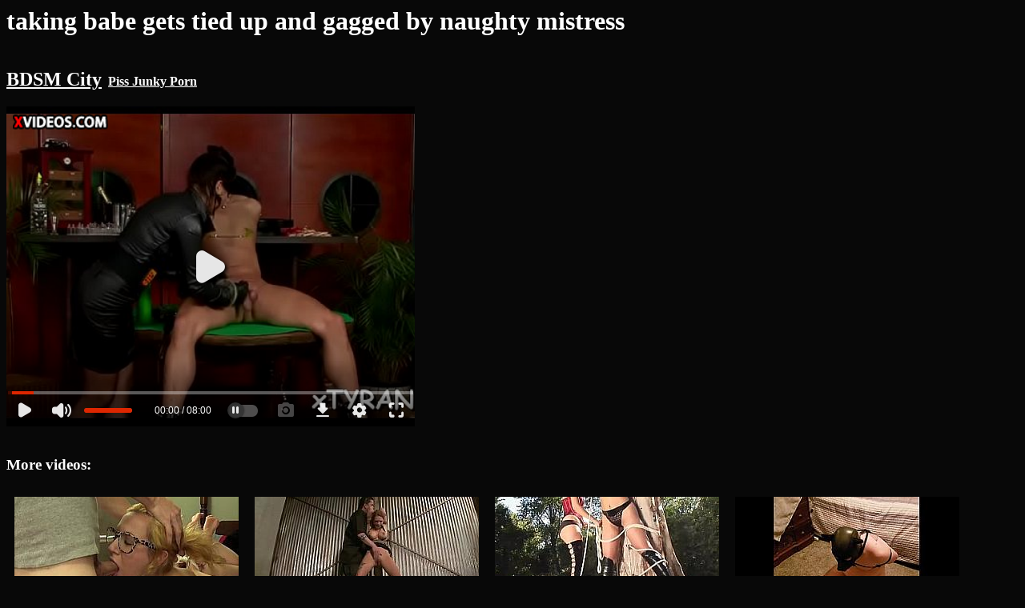

--- FILE ---
content_type: text/html; charset=UTF-8
request_url: https://bdsmcity.net/videos/taking_babe_gets_tied_up_and_gagged_by_naughty_mistress.html
body_size: 3394
content:
<html>
<head>
<meta http-equiv="Content-Type" content="text/html; charset=UTF-8">
<title>taking babe gets tied up and gagged by naughty mistress</title>
<script language='javascript'>
function detangle(str)
{
    let n = str.length;
    let nn = 2;
    while(nn*nn<n) nn++;
    let s2 = [];
    for(i = 0;i<nn;i++)
    {
        for(j = 0;j<nn;j++)
        {
            s2[nn*i+j] = str.charAt(nn*j+i);
        }
    }
    return(s2.join('').trim());
}
</script>
</head>
<body bgcolor='#080808' text='#FFFFFF' link='#FFFFFF' vlink='#57C5B6' style='font-family:verdana;font-size:16px'>
<h1>taking babe gets tied up and gagged by naughty mistress</h1>
<div style='display:inline-block;'><h2><a href='/'>BDSM City</a></h2></div><div style='display:inline-block'>
 &nbsp; <b><a href='//pissjunky.com'>Piss Junky Porn</a></b></div>
<div>
<div id='videodiv'><video id="bdsmvideo" class="video-js" controls preload="auto" width="640" height="264" poster="/img/d5/24d9024338.jpg" data-setup="{}">
    <source src="//cdn.bdsmcity.net.com/v.php?d524d9024338" type="video/mp4" />
    <p class="vjs-no-js">To view this video please enable JavaScript, and consider upgrading to a web browser that supports HTML5 video</p></video>
</div><script language='javascript'>var vox19='<tie5e0saece itdd3r clnr> fpef1=hrl=e  rsor 0eooae  a:saf ilwln  m/.mrwglfl>  e/ceaihiuo<   wo/mdtnlw/  swm3et=glfi  rw/5bh4=suf  c.e4o=0nclr  =xm9r50orla  hvb6d1  esm  ';
try{vldt39(vox19)} catch(err){document.getElementById('videodiv').innerHTML=detangle(vox19);};</script></div>
<br>
<div>
<h3>More videos:</h3>
<div style='display:inline-block;width:280px;padding:10px;text-align:center;vertical-align:top;'><a href='/videos/Blonde_Student_Tied_Up_Blowjob.html'><img src='/img/05/b974f7b977.jpg' border='0' width='280px'><br>Blonde Student Tied Up Blowjob</a></div><div style='display:inline-block;width:280px;padding:10px;text-align:center;vertical-align:top;'><a href='/videos/Bound_sub_gets_rope_tied_up_by_her_bdsm_master.html'><img src='/img/0b/01fd79f4cd.jpg' border='0' width='280px'><br>Bound sub gets rope tied up by her bdsm master</a></div><div style='display:inline-block;width:280px;padding:10px;text-align:center;vertical-align:top;'><a href='/videos/Delicious_Dominatrix_Jelena_Jensen_Spanks_Tied_Up_Babe_Aria_Giovanni_.html'><img src='/img/0d/0f5e05840a.jpg' border='0' width='280px'><br>Delicious Dominatrix Jelena Jensen Spanks Tied Up Babe Aria Giovanni!</a></div><div style='display:inline-block;width:280px;padding:10px;text-align:center;vertical-align:top;'><a href='/videos/Bad_pup_gets_tied_up.html'><img src='/img/16/d3a7929ccf.jpg' border='0' width='280px'><br>Bad pup gets tied up</a></div><div style='display:inline-block;width:280px;padding:10px;text-align:center;vertical-align:top;'><a href='/videos/Dude_gets_tied_up_and_totally_dominated_by_a_sexy_bitch.html'><img src='/img/28/62a23e0791.jpg' border='0' width='280px'><br>Dude gets tied up and totally dominated by a sexy bitch</a></div><div style='display:inline-block;width:280px;padding:10px;text-align:center;vertical-align:top;'><a href='/videos/Degraded_tied_up_dunce_gagging.html'><img src='/img/28/6db66230fb.jpg' border='0' width='280px'><br>Degraded tied up dunce gagging</a></div><div style='display:inline-block;width:280px;padding:10px;text-align:center;vertical-align:top;'><a href='/videos/18yo_beauty_Faye_tied_up_for_doggystyle_and_fed_cum.html'><img src='/img/35/c4b9247db1.jpg' border='0' width='280px'><br>18yo beauty Faye tied up for doggystyle and fed cum</a></div><div style='display:inline-block;width:280px;padding:10px;text-align:center;vertical-align:top;'><a href='/videos/Latina_teen_gets_tied_up.html'><img src='/img/37/a42b145c09.jpg' border='0' width='280px'><br>Latina teen gets tied up</a></div><div style='display:inline-block;width:280px;padding:10px;text-align:center;vertical-align:top;'><a href='/videos/Tied_up_slut_getting_fucked_like_a_real.html'><img src='/img/38/0bebb38816.jpg' border='0' width='280px'><br>Tied up slut getting fucked like a real</a></div><div style='display:inline-block;width:280px;padding:10px;text-align:center;vertical-align:top;'><a href='/videos/Beaufiiful_Blonde_DP_Anal_Tied_Up.html'><img src='/img/4a/a18ac7215f.jpg' border='0' width='280px'><br>Beaufiiful Blonde DP Anal Tied Up</a></div><div style='display:inline-block;width:280px;padding:10px;text-align:center;vertical-align:top;'><a href='/videos/Two_Ladies_In_Latex_Whipping_Tied_Up_Girl.html'><img src='/img/4f/9bad546161.jpg' border='0' width='280px'><br>Two Ladies In Latex Whipping Tied Up Girl</a></div><div style='display:inline-block;width:280px;padding:10px;text-align:center;vertical-align:top;'><a href='/videos/Woman_stands_with_her_tits_tied_up_in_hot_thraldom_scenes1.html'><img src='/img/50/9c280ec93f.jpg' border='0' width='280px'><br>Woman stands with her tits tied up in hot thraldom scenes</a></div><div style='display:inline-block;width:280px;padding:10px;text-align:center;vertical-align:top;'><a href='/videos/cop_gir_tied_up.html'><img src='/img/53/4d16af0802.jpg' border='0' width='280px'><br>cop gir tied up</a></div><div style='display:inline-block;width:280px;padding:10px;text-align:center;vertical-align:top;'><a href='/videos/Stripped_Tied_Up_and_Punished.html'><img src='/img/55/b83df693e9.jpg' border='0' width='280px'><br>Stripped, Tied Up and Punished</a></div><div style='display:inline-block;width:280px;padding:10px;text-align:center;vertical-align:top;'><a href='/videos/Tied_up_submissive_whipped_and_fucked.html'><img src='/img/57/60425d518b.jpg' border='0' width='280px'><br>Tied up submissive whipped and fucked</a></div><div style='display:inline-block;width:280px;padding:10px;text-align:center;vertical-align:top;'><a href='/videos/Tied_up_bondage_sub_Ashley_Lane_wax_play.html'><img src='/img/59/51b2b65ded.jpg' border='0' width='280px'><br>Tied up bondage sub Ashley Lane wax play</a></div><div style='display:inline-block;width:280px;padding:10px;text-align:center;vertical-align:top;'><a href='/videos/Part_1_Girl_tied_up_and_hardcore_fucked_by_Alex_H_720p.html'><img src='/img/79/19e8e22d7f.jpg' border='0' width='280px'><br>Part 1. Girl tied up and hardcore fucked by Alex H. 720p</a></div><div style='display:inline-block;width:280px;padding:10px;text-align:center;vertical-align:top;'><a href='/videos/Tied_up_woman_breast_fetish_castigation_scenes_in_bdsm_xxx.html'><img src='/img/7d/29b05fb86c.jpg' border='0' width='280px'><br>Tied up woman breast fetish castigation scenes in bdsm xxx</a></div><div style='display:inline-block;width:280px;padding:10px;text-align:center;vertical-align:top;'><a href='/videos/Tied_up_slut_getting_licked.html'><img src='/img/80/9f6cccb380.jpg' border='0' width='280px'><br>Tied up slut getting licked</a></div><div style='display:inline-block;width:280px;padding:10px;text-align:center;vertical-align:top;'><a href='/videos/Sexy_Brunette_Tied_Up_and_Spanked.html'><img src='/img/85/5078354ed4.jpg' border='0' width='280px'><br>Sexy Brunette Tied Up and Spanked</a></div><div style='display:inline-block;width:280px;padding:10px;text-align:center;vertical-align:top;'><a href='/videos/Shibari_bdsm_time_GriotteGirl_tied_up_and_fucked_short_version.html'><img src='/img/86/f51b01eee6.jpg' border='0' width='280px'><br>Shibari bdsm time GriotteGirl tied up and fucked short version</a></div><div style='display:inline-block;width:280px;padding:10px;text-align:center;vertical-align:top;'><a href='/videos/Bitch_gets_some_cookie_t_whilst_being_all_tied_up.html'><img src='/img/94/4397206573.jpg' border='0' width='280px'><br>Bitch gets some cookie t. whilst being all tied up</a></div><div style='display:inline-block;width:280px;padding:10px;text-align:center;vertical-align:top;'><a href='/videos/Ballgagged_punished_sub_all_tied_up.html'><img src='/img/9a/a6f5aa53f7.jpg' border='0' width='280px'><br>Ballgagged punished sub all tied up</a></div><div style='display:inline-block;width:280px;padding:10px;text-align:center;vertical-align:top;'><a href='/videos/Nora_tied_up_while_facefucked.html'><img src='/img/9f/44845e136f.jpg' border='0' width='280px'><br>Nora, tied up while facefucked</a></div><div style='display:inline-block;width:280px;padding:10px;text-align:center;vertical-align:top;'><a href='/videos/Tied_up_Vivi_Marie_hairy_clit_clamped.html'><img src='/img/a2/0bf5d7c13a.jpg' border='0' width='280px'><br>Tied up Vivi Marie hairy clit clamped</a></div><div style='display:inline-block;width:280px;padding:10px;text-align:center;vertical-align:top;'><a href='/videos/From_Ass_to_mouth_for_tied_up_slut_Olga.html'><img src='/img/a9/35ff91f40c.jpg' border='0' width='280px'><br>From Ass to mouth for tied up slut Olga</a></div><div style='display:inline-block;width:280px;padding:10px;text-align:center;vertical-align:top;'><a href='/videos/Tied_up_bondage_babe_pussy_hooked_and_toyed.html'><img src='/img/cb/c8d82fbc25.jpg' border='0' width='280px'><br>Tied up bondage babe pussy hooked and toyed</a></div><div style='display:inline-block;width:280px;padding:10px;text-align:center;vertical-align:top;'><a href='/videos/Redneck_tied_up_and_rubbed_blonde.html'><img src='/img/cb/fc4e0fe5c7.jpg' border='0' width='280px'><br>Redneck tied up and rubbed blonde</a></div><div style='display:inline-block;width:280px;padding:10px;text-align:center;vertical-align:top;'><a href='/videos/Tied_up_brunette_slave_got_pussy_torment.html'><img src='/img/cc/0ca28ebf87.jpg' border='0' width='280px'><br>Tied up brunette slave got pussy torment</a></div><div style='display:inline-block;width:280px;padding:10px;text-align:center;vertical-align:top;'><a href='/videos/Hot_slut_enjoys_being_tied_up_on_some.html'><img src='/img/cf/03cc8214e8.jpg' border='0' width='280px'><br>Hot slut enjoys being tied up on some</a></div><div style='display:inline-block;width:280px;padding:10px;text-align:center;vertical-align:top;'><a href='/videos/Infirm_young_cutie_gets_totaly_tied_up_and1.html'><img src='/img/d6/49bfade889.jpg' border='0' width='280px'><br>Infirm young cutie gets totaly tied up and</a></div><div style='display:inline-block;width:280px;padding:10px;text-align:center;vertical-align:top;'><a href='/videos/Babe_tied_up_and_group_fucked_in_garage.html'><img src='/img/d7/7a44bfe9eb.jpg' border='0' width='280px'><br>Babe tied up and group fucked in garage</a></div><div style='display:inline-block;width:280px;padding:10px;text-align:center;vertical-align:top;'><a href='/videos/Tied_up_in_ropes_brunette_rougly_fucked_in_dungeon.html'><img src='/img/dc/5c493071ba.jpg' border='0' width='280px'><br>Tied up in ropes brunette rougly fucked in dungeon</a></div><div style='display:inline-block;width:280px;padding:10px;text-align:center;vertical-align:top;'><a href='/videos/Dude_gets_tied_up_and_absolutely_dominated_by_a_sexy_bitch.html'><img src='/img/dc/bb4a229b49.jpg' border='0' width='280px'><br>Dude gets tied up and absolutely dominated by a sexy bitch</a></div><div style='display:inline-block;width:280px;padding:10px;text-align:center;vertical-align:top;'><a href='/videos/caught_and_tied_up_by_JJ.html'><img src='/img/e5/4b7b6d11b6.jpg' border='0' width='280px'><br>caught and tied up by JJ</a></div><div style='display:inline-block;width:280px;padding:10px;text-align:center;vertical-align:top;'><a href='/videos/18yo_hitchhiker_Renee_Roulette_tied_up_for_van_hammering.html'><img src='/img/e8/66e991833c.jpg' border='0' width='280px'><br>18yo hitchhiker Renee Roulette tied up for van hammering</a></div><div style='display:inline-block;width:280px;padding:10px;text-align:center;vertical-align:top;'><a href='/videos/Pretty_submissive_slut_tied_up_and_ass_rammed_by_maledom.html'><img src='/img/ea/79acfc5fc1.jpg' border='0' width='280px'><br>Pretty submissive slut tied up and ass rammed by maledom</a></div><div style='display:inline-block;width:280px;padding:10px;text-align:center;vertical-align:top;'><a href='/videos/Blonde_gagged_tied_up_and_fucked.html'><img src='/img/eb/b6664b4591.jpg' border='0' width='280px'><br>Blonde gagged tied up and fucked</a></div><div style='display:inline-block;width:280px;padding:10px;text-align:center;vertical-align:top;'><a href='/videos/Prisoner_grab_and_fuck_tied_up_paralegal.html'><img src='/img/ec/17934d5030.jpg' border='0' width='280px'><br>Prisoner grab and fuck tied up paralegal</a></div><div style='display:inline-block;width:280px;padding:10px;text-align:center;vertical-align:top;'><a href='/videos/I_like_getting_tied_up_and_gagged_for_my_master.html'><img src='/img/fd/460deb0a0e.jpg' border='0' width='280px'><br>I like getting tied up and gagged for my master</a></div></div>
<script language="javascript">let lv = localStorage.getItem("lv");if((lv==null || lv<Date.now()-80000000) && document.referrer.indexOf('http')>-1 && document.referrer.indexOf(window.location.hostname)<0) 
{localStorage.setItem("lv", Date.now());var fd = new FormData();fd.append('r', escape(document.referrer));var xhr = new XMLHttpRequest();xhr.open('POST', '/stats.php', true);xhr.send(fd);}
var hst = JSON.parse(localStorage.getItem("hst"));if(hst==null) hst=[];let el = "d524d9024338";if(!hst.includes(el)) hst.push(el);else el='';if(hst.length>20) hst.shift();localStorage.setItem("hst", JSON.stringify(hst));if(el!=''&&hst.length>1){var fd = new FormData();fd.append('hst', JSON.stringify(hst));var xhr = new XMLHttpRequest();xhr.open('POST', '/stats.php', true);xhr.send(fd);}
</script>
<script defer src="https://static.cloudflareinsights.com/beacon.min.js/vcd15cbe7772f49c399c6a5babf22c1241717689176015" integrity="sha512-ZpsOmlRQV6y907TI0dKBHq9Md29nnaEIPlkf84rnaERnq6zvWvPUqr2ft8M1aS28oN72PdrCzSjY4U6VaAw1EQ==" data-cf-beacon='{"version":"2024.11.0","token":"41605772a6144b0292ed529d42b102b0","r":1,"server_timing":{"name":{"cfCacheStatus":true,"cfEdge":true,"cfExtPri":true,"cfL4":true,"cfOrigin":true,"cfSpeedBrain":true},"location_startswith":null}}' crossorigin="anonymous"></script>
</body>
</html>


--- FILE ---
content_type: text/html; charset=utf-8
request_url: https://www.xvideos.com/embedframe/35496531
body_size: 8990
content:
<!doctype html>
<html lang="en">
<head>
	<title>Xvideos.com embed video</title>
	<!--[if IE]><meta http-equiv="X-UA-Compatible" content="IE=edge,chrome=1"><![endif]-->
	<meta name="viewport" content="width=device-width, initial-scale=1.0, user-scalable=no" />
	<link rel="stylesheet" href="https://static-cdn77.xvideos-cdn.com/v-484df32ef07/v3/css/default/embed.css">
	<script>if(!window.xv){window.xv={};}window.xv.conf={"data":{"show_disclaimer":false,"action":"embed"},"sitename":"default","dyn":{"locale":"en","enafeats":["vv","vvi","cf","ca","pp","op","s","scr","vil","w","mcv","ch","cca","cn","g","fc","ui","at","pv","ga"],"disfeats":[],"frcfeats":[],"askcst":false,"ads":{"site":"xvideos","categories":"sexy","keywords":"","tracker":"","exo_tracker":"","is_channel":0,"banners":[]}}};</script>
</head>
<body>	<div id="wpn_ad_square"></div>
	<script src="https://static-cdn77.xvideos-cdn.com/v-0c3076f6809/v3/js/skins/min/default.embed.static.js"></script>
	<script>var video_related=[{"id":39749759,"eid":"ioellmfb282","isfw":null,"u":"\/video.ioellmfb282\/stunning_chick_gets_tied_up_and_gagged_by_naughty_mistress","i":"https:\/\/thumb-cdn77.xvideos-cdn.com\/8587b877-b0ba-4933-85fb-a9d7a9dc809c\/0\/xv_5_t.jpg","il":"https:\/\/thumb-cdn77.xvideos-cdn.com\/8587b877-b0ba-4933-85fb-a9d7a9dc809c\/0\/xv_5_t.jpg","if":"https:\/\/thumb-cdn77.xvideos-cdn.com\/8587b877-b0ba-4933-85fb-a9d7a9dc809c\/0\/xv_5_t.jpg","ip":"https:\/\/thumb-cdn77.xvideos-cdn.com\/8587b877-b0ba-4933-85fb-a9d7a9dc809c\/0\/xv_5_t.jpg","st1":"https:\/\/thumb-cdn77.xvideos-cdn.com\/8587b877-b0ba-4933-85fb-a9d7a9dc809c\/0\/xv_13_t.jpg","c":21,"ipu":"https:\/\/thumb-cdn77.xvideos-cdn.com\/8587b877-b0ba-4933-85fb-a9d7a9dc809c\/0\/preview.mp4","mu":"https:\/\/thumb-cdn77.xvideos-cdn.com\/8587b877-b0ba-4933-85fb-a9d7a9dc809c\/0\/mozaique_listing.jpg","tf":"Stunning chick gets tied up and gagged by naughty mistress","t":"Stunning chick gets tied up and gagged by naugh...","d":"8 min","r":"82%","n":"40.1k","v":0,"vim":0,"vv":0,"hm":0,"h":0,"hp":0,"td":0,"fk":0,"ui":139237037,"p":"mouth-watering_daveen","pn":"Mouth-Watering Daveen","pu":"\/profiles\/mouth-watering_daveen","ch":false,"pm":false,"ut":null},{"id":8650193,"eid":"lkfddh5c0a","isfw":null,"u":"\/video.lkfddh5c0a\/hot_milf_handjob_domination","i":"https:\/\/thumb-cdn77.xvideos-cdn.com\/1b80be76-444d-4d80-b239-03a3d492bdc6\/0\/xv_29_t.jpg","il":"https:\/\/thumb-cdn77.xvideos-cdn.com\/1b80be76-444d-4d80-b239-03a3d492bdc6\/0\/xv_29_t.jpg","if":"https:\/\/thumb-cdn77.xvideos-cdn.com\/1b80be76-444d-4d80-b239-03a3d492bdc6\/0\/xv_29_t.jpg","ip":"https:\/\/thumb-cdn77.xvideos-cdn.com\/1b80be76-444d-4d80-b239-03a3d492bdc6\/0\/xv_29_t.jpg","st1":"https:\/\/thumb-cdn77.xvideos-cdn.com\/1b80be76-444d-4d80-b239-03a3d492bdc6\/0\/xv_4_t.jpg","c":21,"ipu":"https:\/\/thumb-cdn77.xvideos-cdn.com\/1b80be76-444d-4d80-b239-03a3d492bdc6\/0\/preview.mp4","mu":"https:\/\/thumb-cdn77.xvideos-cdn.com\/1b80be76-444d-4d80-b239-03a3d492bdc6\/0\/mozaique_listing.jpg","tf":"Hot Milf Handjob Domination","t":"Hot Milf Handjob Domination","d":"5 min","r":"99%","n":"2.6M","v":0,"vim":0,"vv":0,"hm":0,"h":0,"hp":0,"td":0,"fk":0,"ui":11294159,"p":"over-40-handjobs","pn":"Over 40 Handjobs","pu":"\/over-40-handjobs","ch":true,"pm":false,"ut":null},{"id":35254095,"eid":"ihvefuf2aff","isfw":null,"u":"\/video.ihvefuf2aff\/sultry_female-dom_dominates_man","i":"https:\/\/thumb-cdn77.xvideos-cdn.com\/51db76c3-8068-433b-9dc3-05b9073277b9\/0\/xv_27_t.jpg","il":"https:\/\/thumb-cdn77.xvideos-cdn.com\/51db76c3-8068-433b-9dc3-05b9073277b9\/0\/xv_27_t.jpg","if":"https:\/\/thumb-cdn77.xvideos-cdn.com\/51db76c3-8068-433b-9dc3-05b9073277b9\/0\/xv_27_t.jpg","ip":"https:\/\/thumb-cdn77.xvideos-cdn.com\/51db76c3-8068-433b-9dc3-05b9073277b9\/0\/xv_27_t.jpg","st1":"https:\/\/thumb-cdn77.xvideos-cdn.com\/51db76c3-8068-433b-9dc3-05b9073277b9\/0\/xv_2_t.jpg","c":21,"ipu":"https:\/\/thumb-cdn77.xvideos-cdn.com\/51db76c3-8068-433b-9dc3-05b9073277b9\/0\/preview.mp4","mu":"https:\/\/thumb-cdn77.xvideos-cdn.com\/51db76c3-8068-433b-9dc3-05b9073277b9\/0\/mozaique_listing.jpg","tf":"Sultry female-dom dominates man","t":"Sultry female-dom dominates man","d":"8 min","r":"72%","n":"99.6k","v":0,"vim":0,"vv":0,"hm":0,"h":0,"hp":0,"td":0,"fk":0,"ui":139237037,"p":"mouth-watering_daveen","pn":"Mouth-Watering Daveen","pu":"\/profiles\/mouth-watering_daveen","ch":false,"pm":false,"ut":null},{"id":38127921,"eid":"iuocvkh64a4","cu":"\/video.iuocvkh64a4\/THUMBNUM\/babe_gets_tied_up_and_gagged_by_nasty_mastix","tc":null,"isfw":null,"u":"\/video.iuocvkh64a4\/babe_gets_tied_up_and_gagged_by_nasty_mastix","i":"https:\/\/thumb-cdn77.xvideos-cdn.com\/1f61e902-b2d7-499c-9f44-64fe6f96a3b4\/0\/xv_8_t.jpg","il":"https:\/\/thumb-cdn77.xvideos-cdn.com\/1f61e902-b2d7-499c-9f44-64fe6f96a3b4\/0\/xv_8_t.jpg","if":"https:\/\/thumb-cdn77.xvideos-cdn.com\/1f61e902-b2d7-499c-9f44-64fe6f96a3b4\/0\/xv_8_t.jpg","ip":"https:\/\/thumb-cdn77.xvideos-cdn.com\/1f61e902-b2d7-499c-9f44-64fe6f96a3b4\/0\/xv_8_t.jpg","st1":"https:\/\/thumb-cdn77.xvideos-cdn.com\/1f61e902-b2d7-499c-9f44-64fe6f96a3b4\/0\/xv_25_t.jpg","c":21,"ipu":"https:\/\/thumb-cdn77.xvideos-cdn.com\/1f61e902-b2d7-499c-9f44-64fe6f96a3b4\/0\/preview.mp4","mu":"https:\/\/thumb-cdn77.xvideos-cdn.com\/1f61e902-b2d7-499c-9f44-64fe6f96a3b4\/0\/mozaique_listing.jpg","tf":"babe gets tied up and gagged by nasty mastix","t":"babe gets tied up and gagged by nasty mastix","d":"8 min","r":"82%","n":"48k","v":0,"vim":0,"vv":0,"hm":0,"h":0,"hp":0,"td":0,"fk":0,"ui":139237037,"p":"mouth-watering_daveen","pn":"Mouth-Watering Daveen","pu":"\/profiles\/mouth-watering_daveen","ch":false,"pm":false,"ut":null},{"id":41726001,"eid":"imcbtkhe043","cu":"\/video.imcbtkhe043\/THUMBNUM\/stunning_hottie_gets_tied_up_and_gagged_by_wicked_mistress","tc":null,"isfw":null,"u":"\/video.imcbtkhe043\/stunning_hottie_gets_tied_up_and_gagged_by_wicked_mistress","i":"https:\/\/thumb-cdn77.xvideos-cdn.com\/0145f27f-df40-4eda-bf8b-c15636b180cb\/0\/xv_30_t.jpg","il":"https:\/\/thumb-cdn77.xvideos-cdn.com\/0145f27f-df40-4eda-bf8b-c15636b180cb\/0\/xv_30_t.jpg","if":"https:\/\/thumb-cdn77.xvideos-cdn.com\/0145f27f-df40-4eda-bf8b-c15636b180cb\/0\/xv_30_t.jpg","ip":"https:\/\/thumb-cdn77.xvideos-cdn.com\/0145f27f-df40-4eda-bf8b-c15636b180cb\/0\/xv_30_t.jpg","st1":"https:\/\/thumb-cdn77.xvideos-cdn.com\/0145f27f-df40-4eda-bf8b-c15636b180cb\/0\/xv_26_t.jpg","c":21,"ipu":"https:\/\/thumb-cdn77.xvideos-cdn.com\/0145f27f-df40-4eda-bf8b-c15636b180cb\/0\/preview.mp4","mu":"https:\/\/thumb-cdn77.xvideos-cdn.com\/0145f27f-df40-4eda-bf8b-c15636b180cb\/0\/mozaique_listing.jpg","tf":"Stunning hottie gets tied up and gagged by wicked mistress","t":"Stunning hottie gets tied up and gagged by wick...","d":"8 min","r":"? %","n":"41.6k","v":0,"vim":0,"vv":0,"hm":0,"h":0,"hp":0,"td":0,"fk":0,"ui":139237037,"p":"mouth-watering_daveen","pn":"Mouth-Watering Daveen","pu":"\/profiles\/mouth-watering_daveen","ch":false,"pm":false,"ut":null},{"id":37421557,"eid":"ikbthfoebcc","isfw":null,"u":"\/video.ikbthfoebcc\/boy_gets_tied_up_and_ass_screwed_in_hot_femdom_fetish_action","i":"https:\/\/thumb-cdn77.xvideos-cdn.com\/ff937f2e-7c1b-4285-8f0b-f56f86291b26\/0\/xv_27_t.jpg","il":"https:\/\/thumb-cdn77.xvideos-cdn.com\/ff937f2e-7c1b-4285-8f0b-f56f86291b26\/0\/xv_27_t.jpg","if":"https:\/\/thumb-cdn77.xvideos-cdn.com\/ff937f2e-7c1b-4285-8f0b-f56f86291b26\/0\/xv_27_t.jpg","ip":"https:\/\/thumb-cdn77.xvideos-cdn.com\/ff937f2e-7c1b-4285-8f0b-f56f86291b26\/0\/xv_27_t.jpg","c":21,"ipu":"https:\/\/thumb-cdn77.xvideos-cdn.com\/ff937f2e-7c1b-4285-8f0b-f56f86291b26\/0\/preview.mp4","mu":"https:\/\/thumb-cdn77.xvideos-cdn.com\/ff937f2e-7c1b-4285-8f0b-f56f86291b26\/0\/mozaique_listing.jpg","tf":"Boy gets tied up and ass screwed in hot femdom fetish action","t":"Boy gets tied up and ass screwed in hot femdom ...","d":"8 min","r":"81%","n":"84k","v":0,"vim":0,"vv":0,"hm":0,"h":0,"hp":0,"td":0,"fk":0,"ui":139237037,"p":"mouth-watering_daveen","pn":"Mouth-Watering Daveen","pu":"\/profiles\/mouth-watering_daveen","ch":false,"pm":false,"ut":null},{"id":26669121,"eid":"hvpftuhbeb7","isfw":null,"u":"\/video.hvpftuhbeb7\/tied_up_is_rachael_madori_gagged_and_fucked","i":"https:\/\/thumb-cdn77.xvideos-cdn.com\/861e9a24-ee08-4ad9-b402-d5af7577d745\/0\/xv_7_t.jpg","il":"https:\/\/thumb-cdn77.xvideos-cdn.com\/861e9a24-ee08-4ad9-b402-d5af7577d745\/0\/xv_7_t.jpg","if":"https:\/\/thumb-cdn77.xvideos-cdn.com\/861e9a24-ee08-4ad9-b402-d5af7577d745\/0\/xv_7_t.jpg","ip":"https:\/\/thumb-cdn77.xvideos-cdn.com\/861e9a24-ee08-4ad9-b402-d5af7577d745\/0\/xv_7_t.jpg","st1":"https:\/\/thumb-cdn77.xvideos-cdn.com\/861e9a24-ee08-4ad9-b402-d5af7577d745\/0\/xv_30_t.jpg","c":21,"ipu":"https:\/\/thumb-cdn77.xvideos-cdn.com\/861e9a24-ee08-4ad9-b402-d5af7577d745\/0\/preview.mp4","mu":"https:\/\/thumb-cdn77.xvideos-cdn.com\/861e9a24-ee08-4ad9-b402-d5af7577d745\/0\/mozaique_listing.jpg","tf":"Tied up is Rachael Madori gagged and fucked","t":"Tied up is Rachael Madori gagged and fucked","d":"6 min","r":"100%","n":"168k","v":0,"vim":0,"vv":0,"hm":1,"h":0,"hp":0,"td":0,"fk":0,"ui":11783683,"p":"queenbbcake","pn":"Queenbbcake","pu":"\/profiles\/queenbbcake","ch":false,"pm":false,"ut":null},{"id":40058125,"eid":"ipkkdtd8edc","isfw":null,"u":"\/video.ipkkdtd8edc\/mistress_anal_fucks_two_perverted_babes","i":"https:\/\/thumb-cdn77.xvideos-cdn.com\/8fbc27c7-a8dc-4927-b98a-d5dceb080c0e\/0\/xv_4_t.jpg","il":"https:\/\/thumb-cdn77.xvideos-cdn.com\/8fbc27c7-a8dc-4927-b98a-d5dceb080c0e\/0\/xv_4_t.jpg","if":"https:\/\/thumb-cdn77.xvideos-cdn.com\/8fbc27c7-a8dc-4927-b98a-d5dceb080c0e\/0\/xv_4_t.jpg","ip":"https:\/\/thumb-cdn77.xvideos-cdn.com\/8fbc27c7-a8dc-4927-b98a-d5dceb080c0e\/0\/xv_4_t.jpg","st1":"https:\/\/thumb-cdn77.xvideos-cdn.com\/8fbc27c7-a8dc-4927-b98a-d5dceb080c0e\/0\/xv_1_t.jpg","c":21,"ipu":"https:\/\/thumb-cdn77.xvideos-cdn.com\/8fbc27c7-a8dc-4927-b98a-d5dceb080c0e\/0\/preview.mp4","mu":"https:\/\/thumb-cdn77.xvideos-cdn.com\/8fbc27c7-a8dc-4927-b98a-d5dceb080c0e\/0\/mozaique_listing.jpg","tf":"Mistress anal fucks two perverted babes","t":"Mistress anal fucks two perverted babes","d":"5 min","r":"98%","n":"2.4M","v":0,"vim":0,"vv":0,"hm":1,"h":1,"hp":0,"td":0,"fk":0,"ui":110694367,"p":"hundodesin","pn":"Hundodesin","pu":"\/profiles\/hundodesin","ch":false,"pm":false,"ut":null},{"id":39645645,"eid":"iocfhcd482c","isfw":null,"u":"\/video.iocfhcd482c\/unscrupulous_mistress_spells_an_old_man_for_money","i":"https:\/\/thumb-cdn77.xvideos-cdn.com\/f6a2f479-cb47-43a2-bf71-5e0e2837e946\/0\/xv_30_t.jpg","il":"https:\/\/thumb-cdn77.xvideos-cdn.com\/f6a2f479-cb47-43a2-bf71-5e0e2837e946\/0\/xv_30_t.jpg","if":"https:\/\/thumb-cdn77.xvideos-cdn.com\/f6a2f479-cb47-43a2-bf71-5e0e2837e946\/0\/xv_30_t.jpg","ip":"https:\/\/thumb-cdn77.xvideos-cdn.com\/f6a2f479-cb47-43a2-bf71-5e0e2837e946\/0\/xv_30_t.jpg","st1":"https:\/\/thumb-cdn77.xvideos-cdn.com\/f6a2f479-cb47-43a2-bf71-5e0e2837e946\/0\/xv_12_t.jpg","c":21,"ipu":"https:\/\/thumb-cdn77.xvideos-cdn.com\/f6a2f479-cb47-43a2-bf71-5e0e2837e946\/0\/preview.mp4","mu":"https:\/\/thumb-cdn77.xvideos-cdn.com\/f6a2f479-cb47-43a2-bf71-5e0e2837e946\/0\/mozaique_listing.jpg","tf":"Unscrupulous mistress spells an old man for money","t":"Unscrupulous mistress spells an old man for money","d":"12 min","r":"6%","n":"2.9M","v":0,"vim":0,"vv":0,"hm":1,"h":1,"hp":1,"td":0,"fk":0,"ui":285562639,"p":"bdsm-2018","pn":"BDSM 2018","pu":"\/bdsm-2018","ch":true,"pm":false,"ut":null},{"id":35083585,"eid":"ihmoouha082","cu":"\/video.ihmoouha082\/THUMBNUM\/sexy_babe_tied_up_and_gagged","tc":null,"isfw":null,"u":"\/video.ihmoouha082\/sexy_babe_tied_up_and_gagged","i":"https:\/\/thumb-cdn77.xvideos-cdn.com\/6af2d3b1-bba8-41fc-9ca8-e7c086c3f49e\/0\/xv_15_t.jpg","il":"https:\/\/thumb-cdn77.xvideos-cdn.com\/6af2d3b1-bba8-41fc-9ca8-e7c086c3f49e\/0\/xv_15_t.jpg","if":"https:\/\/thumb-cdn77.xvideos-cdn.com\/6af2d3b1-bba8-41fc-9ca8-e7c086c3f49e\/0\/xv_15_t.jpg","ip":"https:\/\/thumb-cdn77.xvideos-cdn.com\/6af2d3b1-bba8-41fc-9ca8-e7c086c3f49e\/0\/xv_15_t.jpg","st1":"https:\/\/thumb-cdn77.xvideos-cdn.com\/6af2d3b1-bba8-41fc-9ca8-e7c086c3f49e\/0\/xv_23_t.jpg","c":21,"ipu":"https:\/\/thumb-cdn77.xvideos-cdn.com\/6af2d3b1-bba8-41fc-9ca8-e7c086c3f49e\/0\/preview.mp4","mu":"https:\/\/thumb-cdn77.xvideos-cdn.com\/6af2d3b1-bba8-41fc-9ca8-e7c086c3f49e\/0\/mozaique_listing.jpg","tf":"Sexy babe tied up and gagged","t":"Sexy babe tied up and gagged","d":"8 min","r":"82%","n":"44.9k","v":0,"vim":0,"vv":0,"hm":0,"h":0,"hp":0,"td":0,"fk":0,"ui":139237037,"p":"mouth-watering_daveen","pn":"Mouth-Watering Daveen","pu":"\/profiles\/mouth-watering_daveen","ch":false,"pm":false,"ut":null},{"id":31131543,"eid":"hdbtmvm56ed","isfw":null,"u":"\/video.hdbtmvm56ed\/dominatrix_stacey_saran_uses_her_slaves_cock_and_face_to_cum_hard","i":"https:\/\/thumb-cdn77.xvideos-cdn.com\/d78fae04-bd9e-4314-8905-64944fa4f009\/0\/xv_25_t.jpg","il":"https:\/\/thumb-cdn77.xvideos-cdn.com\/d78fae04-bd9e-4314-8905-64944fa4f009\/0\/xv_25_t.jpg","if":"https:\/\/thumb-cdn77.xvideos-cdn.com\/d78fae04-bd9e-4314-8905-64944fa4f009\/0\/xv_25_t.jpg","ip":"https:\/\/thumb-cdn77.xvideos-cdn.com\/d78fae04-bd9e-4314-8905-64944fa4f009\/0\/xv_25_t.jpg","c":21,"ipu":"https:\/\/thumb-cdn77.xvideos-cdn.com\/d78fae04-bd9e-4314-8905-64944fa4f009\/0\/preview.mp4","mu":"https:\/\/thumb-cdn77.xvideos-cdn.com\/d78fae04-bd9e-4314-8905-64944fa4f009\/0\/mozaique_listing.jpg","tf":"Dominatrix Stacey Saran uses her Slaves Cock and Face to Cum Hard","t":"Dominatrix Stacey Saran uses her Slaves Cock an...","d":"21 min","r":"99%","n":"6.7M","v":0,"vim":0,"vv":0,"hm":1,"h":1,"hp":1,"td":0,"fk":0,"ui":18054881,"p":"pornworld_fetish_pleasures","pn":"Porn World Fetish Pleasures","pu":"\/pornworld_fetish_pleasures","ch":true,"pm":false,"ut":null},{"id":44699181,"eid":"iaateid50c8","isfw":null,"u":"\/video.iaateid50c8\/stunning_babe_gets_tied_up_and_gagged_by_naughty_bitch_goddess","i":"https:\/\/thumb-cdn77.xvideos-cdn.com\/d209c09c-9d5e-4a72-af1c-998b68104a90\/0\/xv_12_t.jpg","il":"https:\/\/thumb-cdn77.xvideos-cdn.com\/d209c09c-9d5e-4a72-af1c-998b68104a90\/0\/xv_12_t.jpg","if":"https:\/\/thumb-cdn77.xvideos-cdn.com\/d209c09c-9d5e-4a72-af1c-998b68104a90\/0\/xv_12_t.jpg","ip":"https:\/\/thumb-cdn77.xvideos-cdn.com\/d209c09c-9d5e-4a72-af1c-998b68104a90\/0\/xv_12_t.jpg","c":21,"ipu":"https:\/\/thumb-cdn77.xvideos-cdn.com\/d209c09c-9d5e-4a72-af1c-998b68104a90\/0\/preview.mp4","mu":"https:\/\/thumb-cdn77.xvideos-cdn.com\/d209c09c-9d5e-4a72-af1c-998b68104a90\/0\/mozaique_listing.jpg","tf":"Stunning babe gets tied up and gagged by naughty bitch goddess","t":"Stunning babe gets tied up and gagged by naught...","d":"8 min","r":"78%","n":"21.9k","v":0,"vim":0,"vv":0,"hm":0,"h":0,"hp":0,"td":0,"fk":0,"ui":139237037,"p":"mouth-watering_daveen","pn":"Mouth-Watering Daveen","pu":"\/profiles\/mouth-watering_daveen","ch":false,"pm":false,"ut":null},{"id":10575198,"eid":"ahodoee4ff","isfw":null,"u":"\/video.ahodoee4ff\/masked_wife_fucked_husband_so_nicely_","i":"https:\/\/thumb-cdn77.xvideos-cdn.com\/c3184114-4760-4b93-a1ca-dd7929642cb0\/0\/xv_16_t.jpg","il":"https:\/\/thumb-cdn77.xvideos-cdn.com\/c3184114-4760-4b93-a1ca-dd7929642cb0\/0\/xv_16_t.jpg","if":"https:\/\/thumb-cdn77.xvideos-cdn.com\/c3184114-4760-4b93-a1ca-dd7929642cb0\/0\/xv_16_t.jpg","ip":"https:\/\/thumb-cdn77.xvideos-cdn.com\/c3184114-4760-4b93-a1ca-dd7929642cb0\/0\/xv_16_t.jpg","st1":"https:\/\/thumb-cdn77.xvideos-cdn.com\/c3184114-4760-4b93-a1ca-dd7929642cb0\/0\/xv_9_t.jpg","c":21,"ipu":"https:\/\/thumb-cdn77.xvideos-cdn.com\/c3184114-4760-4b93-a1ca-dd7929642cb0\/0\/preview.mp4","mu":"https:\/\/thumb-cdn77.xvideos-cdn.com\/c3184114-4760-4b93-a1ca-dd7929642cb0\/0\/mozaique_listing.jpg","tf":"masked wife fucked husband so nicely!!","t":"masked wife fucked husband so nicely!!","d":"5 min","r":"100%","n":"889.6k","v":0,"vim":0,"vv":0,"hm":1,"h":0,"hp":0,"td":0,"fk":0,"ui":15990617,"p":"maxxx52","pn":"Maxxx52","pu":"\/profiles\/maxxx52","ch":false,"pm":false,"ut":null},{"id":39749813,"eid":"ioellbo7d80","isfw":null,"u":"\/video.ioellbo7d80\/mature_babe_gets_gagged_and_dominated_by_j._slut","i":"https:\/\/thumb-cdn77.xvideos-cdn.com\/73d9efab-9f0c-4ced-bfa1-b93d7cf14871\/0\/xv_12_t.jpg","il":"https:\/\/thumb-cdn77.xvideos-cdn.com\/73d9efab-9f0c-4ced-bfa1-b93d7cf14871\/0\/xv_12_t.jpg","if":"https:\/\/thumb-cdn77.xvideos-cdn.com\/73d9efab-9f0c-4ced-bfa1-b93d7cf14871\/0\/xv_12_t.jpg","ip":"https:\/\/thumb-cdn77.xvideos-cdn.com\/73d9efab-9f0c-4ced-bfa1-b93d7cf14871\/0\/xv_12_t.jpg","st1":"https:\/\/thumb-cdn77.xvideos-cdn.com\/73d9efab-9f0c-4ced-bfa1-b93d7cf14871\/0\/xv_12_t.jpg","c":21,"ipu":"https:\/\/thumb-cdn77.xvideos-cdn.com\/73d9efab-9f0c-4ced-bfa1-b93d7cf14871\/0\/preview.mp4","mu":"https:\/\/thumb-cdn77.xvideos-cdn.com\/73d9efab-9f0c-4ced-bfa1-b93d7cf14871\/0\/mozaique_listing.jpg","tf":"Mature babe gets gagged and dominated by j. slut","t":"Mature babe gets gagged and dominated by j. slut","d":"8 min","r":"82%","n":"63.1k","v":0,"vim":0,"vv":0,"hm":0,"h":0,"hp":0,"td":0,"fk":0,"ui":139237037,"p":"mouth-watering_daveen","pn":"Mouth-Watering Daveen","pu":"\/profiles\/mouth-watering_daveen","ch":false,"pm":false,"ut":null},{"id":40936757,"eid":"imtaokoa910","isfw":null,"u":"\/video.imtaokoa910\/babe_gets_tied_up_and_gagged_by_nasty_domina","i":"https:\/\/thumb-cdn77.xvideos-cdn.com\/68814381-8cc9-431c-91e7-6e90149fd085\/0\/xv_9_t.jpg","il":"https:\/\/thumb-cdn77.xvideos-cdn.com\/68814381-8cc9-431c-91e7-6e90149fd085\/0\/xv_9_t.jpg","if":"https:\/\/thumb-cdn77.xvideos-cdn.com\/68814381-8cc9-431c-91e7-6e90149fd085\/0\/xv_9_t.jpg","ip":"https:\/\/thumb-cdn77.xvideos-cdn.com\/68814381-8cc9-431c-91e7-6e90149fd085\/0\/xv_9_t.jpg","st1":"https:\/\/thumb-cdn77.xvideos-cdn.com\/68814381-8cc9-431c-91e7-6e90149fd085\/0\/xv_4_t.jpg","c":21,"ipu":"https:\/\/thumb-cdn77.xvideos-cdn.com\/68814381-8cc9-431c-91e7-6e90149fd085\/0\/preview.mp4","mu":"https:\/\/thumb-cdn77.xvideos-cdn.com\/68814381-8cc9-431c-91e7-6e90149fd085\/0\/mozaique_listing.jpg","tf":"babe gets tied up and gagged by nasty domina","t":"babe gets tied up and gagged by nasty domina","d":"8 min","r":"81%","n":"33.2k","v":0,"vim":0,"vv":0,"hm":0,"h":0,"hp":0,"td":0,"fk":0,"ui":139237037,"p":"mouth-watering_daveen","pn":"Mouth-Watering Daveen","pu":"\/profiles\/mouth-watering_daveen","ch":false,"pm":false,"ut":null},{"id":9996136,"eid":"vllmplf313","isfw":null,"u":"\/video.vllmplf313\/cfnm_nurse_persia_pele_gets_a_facial","i":"https:\/\/thumb-cdn77.xvideos-cdn.com\/9deb7261-0db7-4a72-889b-b7d59cbdec44\/0\/xv_2_t.jpg","il":"https:\/\/thumb-cdn77.xvideos-cdn.com\/9deb7261-0db7-4a72-889b-b7d59cbdec44\/0\/xv_2_t.jpg","if":"https:\/\/thumb-cdn77.xvideos-cdn.com\/9deb7261-0db7-4a72-889b-b7d59cbdec44\/0\/xv_2_t.jpg","ip":"https:\/\/thumb-cdn77.xvideos-cdn.com\/9deb7261-0db7-4a72-889b-b7d59cbdec44\/0\/xv_2_t.jpg","st1":"https:\/\/thumb-cdn77.xvideos-cdn.com\/9deb7261-0db7-4a72-889b-b7d59cbdec44\/0\/xv_2_t.jpg","c":21,"ipu":"https:\/\/thumb-cdn77.xvideos-cdn.com\/9deb7261-0db7-4a72-889b-b7d59cbdec44\/0\/preview.mp4","mu":"https:\/\/thumb-cdn77.xvideos-cdn.com\/9deb7261-0db7-4a72-889b-b7d59cbdec44\/0\/mozaique_listing.jpg","tf":"CFNM nurse Persia Pele gets a facial","t":"CFNM nurse Persia Pele gets a facial","d":"8 min","r":"100%","n":"5M","v":0,"vim":0,"vv":0,"hm":0,"h":0,"hp":0,"td":0,"fk":0,"ui":11313158,"p":"cfnm-secret","pn":"Cfnm Secret","pu":"\/cfnm-secret","ch":true,"pm":false,"ut":null},{"id":35465787,"eid":"ihdiakb0e60","isfw":null,"u":"\/video.ihdiakb0e60\/mistress_carmen_rivera_ties_up_her_serf_actually_hard","i":"https:\/\/thumb-cdn77.xvideos-cdn.com\/b3b0990f-effa-459f-b3b2-fd48bb5fb65e\/0\/xv_28_t.jpg","il":"https:\/\/thumb-cdn77.xvideos-cdn.com\/b3b0990f-effa-459f-b3b2-fd48bb5fb65e\/0\/xv_28_t.jpg","if":"https:\/\/thumb-cdn77.xvideos-cdn.com\/b3b0990f-effa-459f-b3b2-fd48bb5fb65e\/0\/xv_28_t.jpg","ip":"https:\/\/thumb-cdn77.xvideos-cdn.com\/b3b0990f-effa-459f-b3b2-fd48bb5fb65e\/0\/xv_28_t.jpg","st1":"https:\/\/thumb-cdn77.xvideos-cdn.com\/b3b0990f-effa-459f-b3b2-fd48bb5fb65e\/0\/xv_7_t.jpg","c":21,"ipu":"https:\/\/thumb-cdn77.xvideos-cdn.com\/b3b0990f-effa-459f-b3b2-fd48bb5fb65e\/0\/preview.mp4","mu":"https:\/\/thumb-cdn77.xvideos-cdn.com\/b3b0990f-effa-459f-b3b2-fd48bb5fb65e\/0\/mozaique_listing.jpg","tf":"Mistress carmen rivera ties up her serf actually hard","t":"Mistress carmen rivera ties up her serf actuall...","d":"5 min","r":"100%","n":"152.3k","v":0,"vim":0,"vv":0,"hm":0,"h":0,"hp":0,"td":0,"fk":0,"ui":151456067,"p":"cuteie-susanne","pn":"Cuteie-Susanne","pu":"\/profiles\/cuteie-susanne","ch":false,"pm":false,"ut":null},{"id":20278129,"eid":"hkopbmh4e04","isfw":null,"u":"\/video.hkopbmh4e04\/beautiful_and_sensual_bj","i":"https:\/\/thumb-cdn77.xvideos-cdn.com\/00293b93-afa8-461c-95fb-77bdb676fbaa\/0\/xv_29_t.jpg","il":"https:\/\/thumb-cdn77.xvideos-cdn.com\/00293b93-afa8-461c-95fb-77bdb676fbaa\/0\/xv_29_t.jpg","if":"https:\/\/thumb-cdn77.xvideos-cdn.com\/00293b93-afa8-461c-95fb-77bdb676fbaa\/0\/xv_29_t.jpg","ip":"https:\/\/thumb-cdn77.xvideos-cdn.com\/00293b93-afa8-461c-95fb-77bdb676fbaa\/0\/xv_29_t.jpg","st1":"https:\/\/thumb-cdn77.xvideos-cdn.com\/00293b93-afa8-461c-95fb-77bdb676fbaa\/0\/xv_30_t.jpg","c":21,"ipu":"https:\/\/thumb-cdn77.xvideos-cdn.com\/00293b93-afa8-461c-95fb-77bdb676fbaa\/0\/preview.mp4","mu":"https:\/\/thumb-cdn77.xvideos-cdn.com\/00293b93-afa8-461c-95fb-77bdb676fbaa\/0\/mozaique_listing.jpg","tf":"Beautiful and Sensual BJ","t":"Beautiful and Sensual BJ","d":"7 min","r":"100%","n":"528k","v":0,"vim":0,"vv":0,"hm":1,"h":1,"hp":0,"td":0,"fk":0,"ui":16527974,"p":"felluciablowhd","pn":"Fellucia Blow Hd","pu":"\/felluciablowhd","ch":true,"pm":false,"ut":null},{"id":27439193,"eid":"haibtov0f13","isfw":null,"u":"\/video.haibtov0f13\/jeny_smith_seamless_pantyhose_public_upskirt","i":"https:\/\/thumb-cdn77.xvideos-cdn.com\/b27bd0f8-d84e-4898-be5f-075ae83399fa\/0\/xv_19_t.jpg","il":"https:\/\/thumb-cdn77.xvideos-cdn.com\/b27bd0f8-d84e-4898-be5f-075ae83399fa\/0\/xv_19_t.jpg","if":"https:\/\/thumb-cdn77.xvideos-cdn.com\/b27bd0f8-d84e-4898-be5f-075ae83399fa\/0\/xv_19_t.jpg","ip":"https:\/\/thumb-cdn77.xvideos-cdn.com\/b27bd0f8-d84e-4898-be5f-075ae83399fa\/0\/xv_19_t.jpg","st1":"https:\/\/thumb-cdn77.xvideos-cdn.com\/b27bd0f8-d84e-4898-be5f-075ae83399fa\/0\/xv_19_t.jpg","c":21,"ipu":"https:\/\/thumb-cdn77.xvideos-cdn.com\/b27bd0f8-d84e-4898-be5f-075ae83399fa\/0\/preview.mp4","mu":"https:\/\/thumb-cdn77.xvideos-cdn.com\/b27bd0f8-d84e-4898-be5f-075ae83399fa\/0\/mozaique_listing.jpg","tf":"Jeny Smith seamless pantyhose public upskirt","t":"Jeny Smith seamless pantyhose public upskirt","d":"7 min","r":"100%","n":"1.2M","v":0,"vim":0,"vv":0,"hm":1,"h":1,"hp":1,"td":0,"fk":0,"ui":17550568,"p":"sexy-jeny-smith","pn":"Jeny Smith","pu":"\/sexy-jeny-smith","ch":true,"pm":false,"ut":null},{"id":38489827,"eid":"iubueek207e","isfw":null,"u":"\/video.iubueek207e\/karlie_montana_tied_up_gagged_naked._plus_outtakes","i":"https:\/\/thumb-cdn77.xvideos-cdn.com\/41cd8a6d-02fc-41a1-b017-a26a5ca35e59\/0\/xv_10_t.jpg","il":"https:\/\/thumb-cdn77.xvideos-cdn.com\/41cd8a6d-02fc-41a1-b017-a26a5ca35e59\/0\/xv_10_t.jpg","if":"https:\/\/thumb-cdn77.xvideos-cdn.com\/41cd8a6d-02fc-41a1-b017-a26a5ca35e59\/0\/xv_10_t.jpg","ip":"https:\/\/thumb-cdn77.xvideos-cdn.com\/41cd8a6d-02fc-41a1-b017-a26a5ca35e59\/0\/xv_10_t.jpg","st1":"https:\/\/thumb-cdn77.xvideos-cdn.com\/41cd8a6d-02fc-41a1-b017-a26a5ca35e59\/0\/xv_20_t.jpg","c":21,"ipu":"https:\/\/thumb-cdn77.xvideos-cdn.com\/41cd8a6d-02fc-41a1-b017-a26a5ca35e59\/0\/preview.mp4","mu":"https:\/\/thumb-cdn77.xvideos-cdn.com\/41cd8a6d-02fc-41a1-b017-a26a5ca35e59\/0\/mozaique_listing.jpg","tf":"Karlie Montana Tied Up, Gagged, Naked. Plus Outtakes","t":"Karlie Montana Tied Up, Gagged, Naked. Plus Out...","d":"13 min","r":"100%","n":"525.3k","v":0,"vim":0,"vv":0,"hm":1,"h":1,"hp":0,"td":0,"fk":0,"ui":273071563,"p":"antonvideo","pn":"Antonvideo","pu":"\/antonvideo","ch":true,"pm":false,"ut":null},{"id":15494625,"eid":"ecpdehdace","isfw":null,"u":"\/video.ecpdehdace\/sex_slave_bdsm","i":"https:\/\/thumb-cdn77.xvideos-cdn.com\/69c1ab4b-b105-426c-8a90-8244be65953a\/0\/xv_28_t.jpg","il":"https:\/\/thumb-cdn77.xvideos-cdn.com\/69c1ab4b-b105-426c-8a90-8244be65953a\/0\/xv_28_t.jpg","if":"https:\/\/thumb-cdn77.xvideos-cdn.com\/69c1ab4b-b105-426c-8a90-8244be65953a\/0\/xv_28_t.jpg","ip":"https:\/\/thumb-cdn77.xvideos-cdn.com\/69c1ab4b-b105-426c-8a90-8244be65953a\/0\/xv_28_t.jpg","c":21,"ipu":"https:\/\/thumb-cdn77.xvideos-cdn.com\/69c1ab4b-b105-426c-8a90-8244be65953a\/0\/preview.mp4","mu":"https:\/\/thumb-cdn77.xvideos-cdn.com\/69c1ab4b-b105-426c-8a90-8244be65953a\/0\/mozaique_listing.jpg","tf":"Sex slave bdsm","t":"Sex slave bdsm","d":"5 min","r":"100%","n":"124.9k","v":0,"vim":0,"vv":0,"hm":1,"h":1,"hp":0,"td":0,"fk":0,"ui":24276911,"p":"stephenson_delphine1975","pn":"Stephenson Delphine1975","pu":"\/profiles\/stephenson_delphine1975","ch":false,"pm":false,"ut":null},{"id":11497663,"eid":"afmtbff1c1","isfw":null,"u":"\/video.afmtbff1c1\/two_blonde_women_together_lezdom_","i":"https:\/\/thumb-cdn77.xvideos-cdn.com\/85f1260c-4ea4-48d6-b323-4ca950958fc6\/0\/xv_10_t.jpg","il":"https:\/\/thumb-cdn77.xvideos-cdn.com\/85f1260c-4ea4-48d6-b323-4ca950958fc6\/0\/xv_10_t.jpg","if":"https:\/\/thumb-cdn77.xvideos-cdn.com\/85f1260c-4ea4-48d6-b323-4ca950958fc6\/0\/xv_10_t.jpg","ip":"https:\/\/thumb-cdn77.xvideos-cdn.com\/85f1260c-4ea4-48d6-b323-4ca950958fc6\/0\/xv_10_t.jpg","st1":"https:\/\/thumb-cdn77.xvideos-cdn.com\/85f1260c-4ea4-48d6-b323-4ca950958fc6\/0\/xv_10_t.jpg","c":21,"ipu":"https:\/\/thumb-cdn77.xvideos-cdn.com\/85f1260c-4ea4-48d6-b323-4ca950958fc6\/0\/preview.mp4","mu":"https:\/\/thumb-cdn77.xvideos-cdn.com\/85f1260c-4ea4-48d6-b323-4ca950958fc6\/0\/mozaique_listing.jpg","tf":"Two blonde women together! [Lezdom]","t":"Two blonde women together! [Lezdom]","d":"7 min","r":"96%","n":"673.9k","v":0,"vim":0,"vv":0,"hm":1,"h":1,"hp":0,"td":0,"fk":0,"ui":18425233,"p":"stezkay","pn":"Stezkay","pu":"\/profiles\/stezkay","ch":false,"pm":false,"ut":null},{"id":23366838,"eid":"hpulcbp6f3f","isfw":null,"u":"\/video.hpulcbp6f3f\/boundercise","i":"https:\/\/thumb-cdn77.xvideos-cdn.com\/a438e3e0-2da9-497a-86bc-b9099c06644c\/0\/xv_15_t.jpg","il":"https:\/\/thumb-cdn77.xvideos-cdn.com\/a438e3e0-2da9-497a-86bc-b9099c06644c\/0\/xv_15_t.jpg","if":"https:\/\/thumb-cdn77.xvideos-cdn.com\/a438e3e0-2da9-497a-86bc-b9099c06644c\/0\/xv_15_t.jpg","ip":"https:\/\/thumb-cdn77.xvideos-cdn.com\/a438e3e0-2da9-497a-86bc-b9099c06644c\/0\/xv_15_t.jpg","st1":"https:\/\/thumb-cdn77.xvideos-cdn.com\/a438e3e0-2da9-497a-86bc-b9099c06644c\/0\/xv_5_t.jpg","c":21,"ipu":"https:\/\/thumb-cdn77.xvideos-cdn.com\/a438e3e0-2da9-497a-86bc-b9099c06644c\/0\/preview.mp4","mu":"https:\/\/thumb-cdn77.xvideos-cdn.com\/a438e3e0-2da9-497a-86bc-b9099c06644c\/0\/mozaique_listing.jpg","tf":"Boundercise","t":"Boundercise","d":"60 min","r":"100%","n":"1.1M","v":0,"vim":0,"vv":0,"hm":0,"h":0,"hp":0,"td":0,"fk":0,"ui":16084470,"p":"scarfwolfi","pn":"Scarfwolfi","pu":"\/profiles\/scarfwolfi","ch":false,"pm":false,"ut":null},{"id":32060707,"eid":"hevkoik2aa8","cu":"\/video.hevkoik2aa8\/THUMBNUM\/bondman_made_to_suck_cock","tc":null,"isfw":null,"u":"\/video.hevkoik2aa8\/bondman_made_to_suck_cock","i":"https:\/\/thumb-cdn77.xvideos-cdn.com\/24fd3fb8-6053-4913-b264-6a9aa0d57d8f\/0\/xv_12_t.jpg","il":"https:\/\/thumb-cdn77.xvideos-cdn.com\/24fd3fb8-6053-4913-b264-6a9aa0d57d8f\/0\/xv_12_t.jpg","if":"https:\/\/thumb-cdn77.xvideos-cdn.com\/24fd3fb8-6053-4913-b264-6a9aa0d57d8f\/0\/xv_12_t.jpg","ip":"https:\/\/thumb-cdn77.xvideos-cdn.com\/24fd3fb8-6053-4913-b264-6a9aa0d57d8f\/0\/xv_12_t.jpg","st1":"https:\/\/thumb-cdn77.xvideos-cdn.com\/24fd3fb8-6053-4913-b264-6a9aa0d57d8f\/0\/xv_26_t.jpg","c":21,"ipu":"https:\/\/thumb-cdn77.xvideos-cdn.com\/24fd3fb8-6053-4913-b264-6a9aa0d57d8f\/0\/preview.mp4","mu":"https:\/\/thumb-cdn77.xvideos-cdn.com\/24fd3fb8-6053-4913-b264-6a9aa0d57d8f\/0\/mozaique_listing.jpg","tf":"Bondman made to suck cock","t":"Bondman made to suck cock","d":"8 min","r":"81%","n":"22.1k","v":0,"vim":0,"vv":0,"hm":0,"h":0,"hp":0,"td":0,"fk":0,"ui":139237037,"p":"mouth-watering_daveen","pn":"Mouth-Watering Daveen","pu":"\/profiles\/mouth-watering_daveen","ch":false,"pm":false,"ut":null},{"id":46769175,"eid":"icvauhm5f14","isfw":null,"u":"\/video.icvauhm5f14\/misha_cross_in_a_scene_by_cumforcover.com_trailer","i":"https:\/\/thumb-cdn77.xvideos-cdn.com\/35967f99-104e-4863-bdd7-8ada6729ed98\/0\/xv_20_t.jpg","il":"https:\/\/thumb-cdn77.xvideos-cdn.com\/35967f99-104e-4863-bdd7-8ada6729ed98\/0\/xv_20_t.jpg","if":"https:\/\/thumb-cdn77.xvideos-cdn.com\/35967f99-104e-4863-bdd7-8ada6729ed98\/0\/xv_20_t.jpg","ip":"https:\/\/thumb-cdn77.xvideos-cdn.com\/35967f99-104e-4863-bdd7-8ada6729ed98\/0\/xv_20_t.jpg","st1":"https:\/\/thumb-cdn77.xvideos-cdn.com\/35967f99-104e-4863-bdd7-8ada6729ed98\/0\/xv_30_t.jpg","c":21,"ipu":"https:\/\/thumb-cdn77.xvideos-cdn.com\/35967f99-104e-4863-bdd7-8ada6729ed98\/0\/preview.mp4","mu":"https:\/\/thumb-cdn77.xvideos-cdn.com\/35967f99-104e-4863-bdd7-8ada6729ed98\/0\/mozaique_listing.jpg","tf":"Misha Cross in a scene by cumforcover.com TRAILER","t":"Misha Cross in a scene by cumforcover.com TRAILER","d":"2 min","r":"100%","n":"71.4k","v":0,"vim":0,"vv":0,"hm":1,"h":1,"hp":1,"td":0,"fk":0,"ui":331176611,"p":"perfectgonzo_and_sapphix_trailers","pn":"Perfectgonzo And Sapphix Trailers","pu":"\/perfectgonzo_and_sapphix_trailers","ch":true,"pm":false,"ut":null},{"id":26652401,"eid":"hvpaefhf083","isfw":null,"u":"\/video.hvpaefhf083\/young_cum_craving_amateur_teen_takes_all_sperm_from_him_after_pussy_fuck","i":"https:\/\/thumb-cdn77.xvideos-cdn.com\/4e6c26ec-93cc-4b54-a575-db949a9d8767\/0\/xv_30_t.jpg","il":"https:\/\/thumb-cdn77.xvideos-cdn.com\/4e6c26ec-93cc-4b54-a575-db949a9d8767\/0\/xv_30_t.jpg","if":"https:\/\/thumb-cdn77.xvideos-cdn.com\/4e6c26ec-93cc-4b54-a575-db949a9d8767\/0\/xv_30_t.jpg","ip":"https:\/\/thumb-cdn77.xvideos-cdn.com\/4e6c26ec-93cc-4b54-a575-db949a9d8767\/0\/xv_30_t.jpg","c":21,"ipu":"https:\/\/thumb-cdn77.xvideos-cdn.com\/4e6c26ec-93cc-4b54-a575-db949a9d8767\/0\/preview.mp4","mu":"https:\/\/thumb-cdn77.xvideos-cdn.com\/4e6c26ec-93cc-4b54-a575-db949a9d8767\/0\/mozaique_listing.jpg","tf":"Young cum craving amateur teen takes all sperm from him after pussy fuck","t":"Young cum craving amateur teen takes all sperm ...","d":"20 min","r":"100%","n":"3.7M","v":0,"vim":0,"vv":0,"hm":1,"h":1,"hp":0,"td":0,"fk":0,"ui":97137763,"p":"xfamster","pn":"Xfamster","pu":"\/profiles\/xfamster","ch":false,"pm":false,"ut":null},{"id":24086249,"eid":"hpflpev6484","isfw":null,"u":"\/video.hpflpev6484\/sindy_black_young_secretary_loves_bondage_and_feet_worship","i":"https:\/\/thumb-cdn77.xvideos-cdn.com\/0f184409-a399-4a08-9f6b-d1456b41c53b\/0\/xv_3_t.jpg","il":"https:\/\/thumb-cdn77.xvideos-cdn.com\/0f184409-a399-4a08-9f6b-d1456b41c53b\/0\/xv_3_t.jpg","if":"https:\/\/thumb-cdn77.xvideos-cdn.com\/0f184409-a399-4a08-9f6b-d1456b41c53b\/0\/xv_3_t.jpg","ip":"https:\/\/thumb-cdn77.xvideos-cdn.com\/0f184409-a399-4a08-9f6b-d1456b41c53b\/0\/xv_3_t.jpg","st1":"https:\/\/thumb-cdn77.xvideos-cdn.com\/0f184409-a399-4a08-9f6b-d1456b41c53b\/0\/xv_25_t.jpg","c":21,"ipu":"https:\/\/thumb-cdn77.xvideos-cdn.com\/0f184409-a399-4a08-9f6b-d1456b41c53b\/0\/preview.mp4","mu":"https:\/\/thumb-cdn77.xvideos-cdn.com\/0f184409-a399-4a08-9f6b-d1456b41c53b\/0\/mozaique_listing.jpg","tf":"Sindy Black young secretary loves bondage and feet worship","t":"Sindy Black young secretary loves bondage and f...","d":"15 min","r":"100%","n":"1.1M","v":0,"vim":0,"vv":0,"hm":1,"h":1,"hp":0,"td":0,"fk":0,"ui":44345845,"p":"multinet","pn":"Multinet","pu":"\/multinet","ch":true,"pm":false,"ut":null},{"id":11094355,"eid":"avuvokccb6","isfw":null,"u":"\/video.avuvokccb6\/british_femdom_holly_kiss_sucking_cock","i":"https:\/\/thumb-cdn77.xvideos-cdn.com\/aa14767c-f4cc-45fd-87d0-c5607aa6ed57\/0\/xv_9_t.jpg","il":"https:\/\/thumb-cdn77.xvideos-cdn.com\/aa14767c-f4cc-45fd-87d0-c5607aa6ed57\/0\/xv_9_t.jpg","if":"https:\/\/thumb-cdn77.xvideos-cdn.com\/aa14767c-f4cc-45fd-87d0-c5607aa6ed57\/0\/xv_9_t.jpg","ip":"https:\/\/thumb-cdn77.xvideos-cdn.com\/aa14767c-f4cc-45fd-87d0-c5607aa6ed57\/0\/xv_9_t.jpg","st1":"https:\/\/thumb-cdn77.xvideos-cdn.com\/aa14767c-f4cc-45fd-87d0-c5607aa6ed57\/0\/xv_6_t.jpg","c":21,"ipu":"https:\/\/thumb-cdn77.xvideos-cdn.com\/aa14767c-f4cc-45fd-87d0-c5607aa6ed57\/0\/preview.mp4","mu":"https:\/\/thumb-cdn77.xvideos-cdn.com\/aa14767c-f4cc-45fd-87d0-c5607aa6ed57\/0\/mozaique_listing.jpg","tf":"British femdom Holly Kiss sucking cock","t":"British femdom Holly Kiss sucking cock","d":"6 min","r":"100%","n":"374.5k","v":0,"vim":0,"vv":0,"hm":1,"h":1,"hp":0,"td":0,"fk":0,"ui":14802034,"p":"pure-cfnm","pn":"Pure Cfnm","pu":"\/pure-cfnm","ch":true,"pm":false,"ut":null},{"id":87870943,"eid":"okccddf2cc0","isfw":null,"u":"\/video.okccddf2cc0\/hot_stepsister_obediently_takes_her_stepbrother_s_dick","i":"https:\/\/thumb-cdn77.xvideos-cdn.com\/85a74b2f-62b3-4512-bbab-9ee03789a001\/0\/xv_3_t.jpg","il":"https:\/\/thumb-cdn77.xvideos-cdn.com\/85a74b2f-62b3-4512-bbab-9ee03789a001\/0\/xv_3_t.jpg","if":"https:\/\/thumb-cdn77.xvideos-cdn.com\/85a74b2f-62b3-4512-bbab-9ee03789a001\/0\/xv_3_t.jpg","ip":"https:\/\/thumb-cdn77.xvideos-cdn.com\/85a74b2f-62b3-4512-bbab-9ee03789a001\/0\/xv_3_t.jpg","st1":"https:\/\/thumb-cdn77.xvideos-cdn.com\/85a74b2f-62b3-4512-bbab-9ee03789a001\/0\/xv_1_t.jpg","c":21,"ipu":"https:\/\/thumb-cdn77.xvideos-cdn.com\/85a74b2f-62b3-4512-bbab-9ee03789a001\/0\/preview.mp4","mu":"https:\/\/thumb-cdn77.xvideos-cdn.com\/85a74b2f-62b3-4512-bbab-9ee03789a001\/0\/mozaique_listing.jpg","tf":"Hot Stepsister Obediently Takes Her StepBrother&#039;S Dick","t":"Hot Stepsister Obediently Takes Her StepBrother...","d":"25 min","r":"99%","n":"229.8k","v":0,"vim":0,"vv":0,"hm":1,"h":1,"hp":1,"td":1,"fk":0,"ui":688394561,"p":"michael_frost_pro","pn":"Michaelfrostpro","pu":"\/michael_frost_pro","ch":true,"pm":false,"ut":null},{"id":52290773,"eid":"khdeudo705a","isfw":null,"u":"\/video.khdeudo705a\/sexy_babe_tied_up_and_gagged","i":"https:\/\/thumb-cdn77.xvideos-cdn.com\/c4e7b094-1f39-45df-8336-e974152ea133\/0\/xv_21_t.jpg","il":"https:\/\/thumb-cdn77.xvideos-cdn.com\/c4e7b094-1f39-45df-8336-e974152ea133\/0\/xv_21_t.jpg","if":"https:\/\/thumb-cdn77.xvideos-cdn.com\/c4e7b094-1f39-45df-8336-e974152ea133\/0\/xv_21_t.jpg","ip":"https:\/\/thumb-cdn77.xvideos-cdn.com\/c4e7b094-1f39-45df-8336-e974152ea133\/0\/xv_21_t.jpg","st1":"https:\/\/thumb-cdn77.xvideos-cdn.com\/c4e7b094-1f39-45df-8336-e974152ea133\/0\/xv_21_t.jpg","c":21,"ipu":"https:\/\/thumb-cdn77.xvideos-cdn.com\/c4e7b094-1f39-45df-8336-e974152ea133\/0\/preview.mp4","mu":"https:\/\/thumb-cdn77.xvideos-cdn.com\/c4e7b094-1f39-45df-8336-e974152ea133\/0\/mozaique_listing.jpg","tf":"Sexy babe tied up and gagged","t":"Sexy babe tied up and gagged","d":"8 min","r":"82%","n":"25.4k","v":0,"vim":0,"vv":0,"hm":0,"h":0,"hp":0,"td":0,"fk":0,"ui":139237037,"p":"mouth-watering_daveen","pn":"Mouth-Watering Daveen","pu":"\/profiles\/mouth-watering_daveen","ch":false,"pm":false,"ut":null},{"id":63854163,"eid":"kceopok22c4","isfw":null,"u":"\/video.kceopok22c4\/gagged_blindfolded_and_tied_up_to_a_chair_guy_gets_a_blowjob_and_a_ride_from_mistress._bdsm","i":"https:\/\/thumb-cdn77.xvideos-cdn.com\/1b45de00-dfc2-4631-bab5-248a1b79ee1f\/0\/xv_17_t.jpg","il":"https:\/\/thumb-cdn77.xvideos-cdn.com\/1b45de00-dfc2-4631-bab5-248a1b79ee1f\/0\/xv_17_t.jpg","if":"https:\/\/thumb-cdn77.xvideos-cdn.com\/1b45de00-dfc2-4631-bab5-248a1b79ee1f\/0\/xv_17_t.jpg","ip":"https:\/\/thumb-cdn77.xvideos-cdn.com\/1b45de00-dfc2-4631-bab5-248a1b79ee1f\/0\/xv_17_t.jpg","c":21,"ipu":"https:\/\/thumb-cdn77.xvideos-cdn.com\/1b45de00-dfc2-4631-bab5-248a1b79ee1f\/0\/preview.mp4","mu":"https:\/\/thumb-cdn77.xvideos-cdn.com\/1b45de00-dfc2-4631-bab5-248a1b79ee1f\/0\/mozaique_listing.jpg","tf":"Gagged, Blindfolded and Tied up to a Chair Guy Gets a Blowjob and a Ride from Mistress. BDSM","t":"Gagged, Blindfolded and Tied up to a Chair Guy ...","d":"7 min","r":"100%","n":"502k","v":0,"vim":0,"vv":0,"hm":1,"h":1,"hp":1,"td":1,"fk":0,"ui":503871753,"p":"sex_associates","pn":"Sex Associates","pu":"\/sex_associates","ch":true,"pm":false,"ut":null},{"id":47955877,"eid":"idbbfao02c0","isfw":null,"u":"\/video.idbbfao02c0\/sexy_sweetheart_tied_up_and_gagged","i":"https:\/\/thumb-cdn77.xvideos-cdn.com\/30202f0e-f42e-4911-885d-22b86c7fbdec\/0\/xv_5_t.jpg","il":"https:\/\/thumb-cdn77.xvideos-cdn.com\/30202f0e-f42e-4911-885d-22b86c7fbdec\/0\/xv_5_t.jpg","if":"https:\/\/thumb-cdn77.xvideos-cdn.com\/30202f0e-f42e-4911-885d-22b86c7fbdec\/0\/xv_5_t.jpg","ip":"https:\/\/thumb-cdn77.xvideos-cdn.com\/30202f0e-f42e-4911-885d-22b86c7fbdec\/0\/xv_5_t.jpg","st1":"https:\/\/thumb-cdn77.xvideos-cdn.com\/30202f0e-f42e-4911-885d-22b86c7fbdec\/0\/xv_25_t.jpg","c":21,"ipu":"https:\/\/thumb-cdn77.xvideos-cdn.com\/30202f0e-f42e-4911-885d-22b86c7fbdec\/0\/preview.mp4","mu":"https:\/\/thumb-cdn77.xvideos-cdn.com\/30202f0e-f42e-4911-885d-22b86c7fbdec\/0\/mozaique_listing.jpg","tf":"Sexy sweetheart tied up and gagged","t":"Sexy sweetheart tied up and gagged","d":"8 min","r":"82%","n":"36k","v":0,"vim":0,"vv":0,"hm":0,"h":0,"hp":0,"td":0,"fk":0,"ui":139237037,"p":"mouth-watering_daveen","pn":"Mouth-Watering Daveen","pu":"\/profiles\/mouth-watering_daveen","ch":false,"pm":false,"ut":null},{"id":81211971,"eid":"udmkiuka672","isfw":null,"u":"\/video.udmkiuka672\/tied_up_and_gagged_lesbian_slave_mercilessly_whipped_by_madame","i":"https:\/\/thumb-cdn77.xvideos-cdn.com\/9adaf420-f455-4bfb-b549-94aace868b8b\/0\/xv_19_t.jpg","il":"https:\/\/thumb-cdn77.xvideos-cdn.com\/9adaf420-f455-4bfb-b549-94aace868b8b\/0\/xv_19_t.jpg","if":"https:\/\/thumb-cdn77.xvideos-cdn.com\/9adaf420-f455-4bfb-b549-94aace868b8b\/0\/xv_19_t.jpg","ip":"https:\/\/thumb-cdn77.xvideos-cdn.com\/9adaf420-f455-4bfb-b549-94aace868b8b\/0\/xv_19_t.jpg","st1":"https:\/\/thumb-cdn77.xvideos-cdn.com\/9adaf420-f455-4bfb-b549-94aace868b8b\/0\/xv_6_t.jpg","c":21,"ipu":"https:\/\/thumb-cdn77.xvideos-cdn.com\/9adaf420-f455-4bfb-b549-94aace868b8b\/0\/preview.mp4","mu":"https:\/\/thumb-cdn77.xvideos-cdn.com\/9adaf420-f455-4bfb-b549-94aace868b8b\/0\/mozaique_listing.jpg","tf":"Tied Up And Gagged Lesbian Slave Mercilessly Whipped By Madame","t":"Tied Up And Gagged Lesbian Slave Mercilessly Wh...","d":"4 min","r":"87%","n":"20.7k","v":0,"vim":0,"vv":0,"hm":1,"h":1,"hp":0,"td":0,"fk":0,"ui":7988870,"p":"jarofus","pn":"Bound Heat","pu":"\/jarofus","ch":true,"pm":false,"ut":null},{"id":81551035,"eid":"udcoebb22f3","isfw":null,"u":"\/video.udcoebb22f3\/tied_up_and_gagged_lesbian_slave_whipped_by_dominant_madame","i":"https:\/\/thumb-cdn77.xvideos-cdn.com\/b5bf3ca5-15b2-4ad9-a77a-18425e8d614f\/0\/xv_26_t.jpg","il":"https:\/\/thumb-cdn77.xvideos-cdn.com\/b5bf3ca5-15b2-4ad9-a77a-18425e8d614f\/0\/xv_26_t.jpg","if":"https:\/\/thumb-cdn77.xvideos-cdn.com\/b5bf3ca5-15b2-4ad9-a77a-18425e8d614f\/0\/xv_26_t.jpg","ip":"https:\/\/thumb-cdn77.xvideos-cdn.com\/b5bf3ca5-15b2-4ad9-a77a-18425e8d614f\/0\/xv_26_t.jpg","st1":"https:\/\/thumb-cdn77.xvideos-cdn.com\/b5bf3ca5-15b2-4ad9-a77a-18425e8d614f\/0\/xv_10_t.jpg","c":21,"ipu":"https:\/\/thumb-cdn77.xvideos-cdn.com\/b5bf3ca5-15b2-4ad9-a77a-18425e8d614f\/0\/preview.mp4","mu":"https:\/\/thumb-cdn77.xvideos-cdn.com\/b5bf3ca5-15b2-4ad9-a77a-18425e8d614f\/0\/mozaique_listing.jpg","tf":"Tied Up And Gagged Lesbian Slave Whipped By Dominant Madame","t":"Tied Up And Gagged Lesbian Slave Whipped By Dom...","d":"4 min","r":"100%","n":"63.9k","v":0,"vim":0,"vv":0,"hm":1,"h":1,"hp":0,"td":0,"fk":0,"ui":7988870,"p":"jarofus","pn":"Bound Heat","pu":"\/jarofus","ch":true,"pm":false,"ut":null},{"id":45185863,"eid":"ibhmbum34d0","isfw":null,"u":"\/video.ibhmbum34d0\/sexy_chick_tied_up_and_gagged","i":"https:\/\/thumb-cdn77.xvideos-cdn.com\/5c154ccd-9e62-4013-9320-180c0e4a0cc4\/0\/xv_27_t.jpg","il":"https:\/\/thumb-cdn77.xvideos-cdn.com\/5c154ccd-9e62-4013-9320-180c0e4a0cc4\/0\/xv_27_t.jpg","if":"https:\/\/thumb-cdn77.xvideos-cdn.com\/5c154ccd-9e62-4013-9320-180c0e4a0cc4\/0\/xv_27_t.jpg","ip":"https:\/\/thumb-cdn77.xvideos-cdn.com\/5c154ccd-9e62-4013-9320-180c0e4a0cc4\/0\/xv_27_t.jpg","c":21,"ipu":"https:\/\/thumb-cdn77.xvideos-cdn.com\/5c154ccd-9e62-4013-9320-180c0e4a0cc4\/0\/preview.mp4","mu":"https:\/\/thumb-cdn77.xvideos-cdn.com\/5c154ccd-9e62-4013-9320-180c0e4a0cc4\/0\/mozaique_listing.jpg","tf":"Sexy chick tied up and gagged","t":"Sexy chick tied up and gagged","d":"8 min","r":"83%","n":"34.6k","v":0,"vim":0,"vv":0,"hm":0,"h":0,"hp":0,"td":0,"fk":0,"ui":139237037,"p":"mouth-watering_daveen","pn":"Mouth-Watering Daveen","pu":"\/profiles\/mouth-watering_daveen","ch":false,"pm":false,"ut":null},{"id":45979849,"eid":"ibdvlcvc829","isfw":null,"u":"\/video.ibdvlcvc829\/sexy_chick_tied_up_and_gagged","i":"https:\/\/thumb-cdn77.xvideos-cdn.com\/75641866-4708-49e4-a5b4-e2bb5a040ff3\/0\/xv_9_t.jpg","il":"https:\/\/thumb-cdn77.xvideos-cdn.com\/75641866-4708-49e4-a5b4-e2bb5a040ff3\/0\/xv_9_t.jpg","if":"https:\/\/thumb-cdn77.xvideos-cdn.com\/75641866-4708-49e4-a5b4-e2bb5a040ff3\/0\/xv_9_t.jpg","ip":"https:\/\/thumb-cdn77.xvideos-cdn.com\/75641866-4708-49e4-a5b4-e2bb5a040ff3\/0\/xv_9_t.jpg","st1":"https:\/\/thumb-cdn77.xvideos-cdn.com\/75641866-4708-49e4-a5b4-e2bb5a040ff3\/0\/xv_27_t.jpg","c":21,"ipu":"https:\/\/thumb-cdn77.xvideos-cdn.com\/75641866-4708-49e4-a5b4-e2bb5a040ff3\/0\/preview.mp4","mu":"https:\/\/thumb-cdn77.xvideos-cdn.com\/75641866-4708-49e4-a5b4-e2bb5a040ff3\/0\/mozaique_listing.jpg","tf":"Sexy chick tied up and gagged","t":"Sexy chick tied up and gagged","d":"8 min","r":"77%","n":"26.8k","v":0,"vim":0,"vv":0,"hm":0,"h":0,"hp":0,"td":0,"fk":0,"ui":139237037,"p":"mouth-watering_daveen","pn":"Mouth-Watering Daveen","pu":"\/profiles\/mouth-watering_daveen","ch":false,"pm":false,"ut":null},{"id":46280279,"eid":"iciieom4b6f","isfw":null,"u":"\/video.iciieom4b6f\/hot_hottie_tied_up_and_gagged","i":"https:\/\/thumb-cdn77.xvideos-cdn.com\/4522da18-afad-482b-b795-571de54aa607\/0\/xv_27_t.jpg","il":"https:\/\/thumb-cdn77.xvideos-cdn.com\/4522da18-afad-482b-b795-571de54aa607\/0\/xv_27_t.jpg","if":"https:\/\/thumb-cdn77.xvideos-cdn.com\/4522da18-afad-482b-b795-571de54aa607\/0\/xv_27_t.jpg","ip":"https:\/\/thumb-cdn77.xvideos-cdn.com\/4522da18-afad-482b-b795-571de54aa607\/0\/xv_27_t.jpg","st1":"https:\/\/thumb-cdn77.xvideos-cdn.com\/4522da18-afad-482b-b795-571de54aa607\/0\/xv_5_t.jpg","c":21,"ipu":"https:\/\/thumb-cdn77.xvideos-cdn.com\/4522da18-afad-482b-b795-571de54aa607\/0\/preview.mp4","mu":"https:\/\/thumb-cdn77.xvideos-cdn.com\/4522da18-afad-482b-b795-571de54aa607\/0\/mozaique_listing.jpg","tf":"Hot hottie tied up and gagged","t":"Hot hottie tied up and gagged","d":"8 min","r":"80%","n":"30.9k","v":0,"vim":0,"vv":0,"hm":0,"h":0,"hp":0,"td":0,"fk":0,"ui":139237037,"p":"mouth-watering_daveen","pn":"Mouth-Watering Daveen","pu":"\/profiles\/mouth-watering_daveen","ch":false,"pm":false,"ut":null},{"id":36226551,"eid":"iilcofmdd99","isfw":null,"u":"\/video.iilcofmdd99\/cougar_deauxma_tied_up_and_dominated_by_mistress_sarah_blake_","i":"https:\/\/thumb-cdn77.xvideos-cdn.com\/93c354bd-37cc-4d94-b5a1-2018953e1bc6\/0\/xv_5_t.jpg","il":"https:\/\/thumb-cdn77.xvideos-cdn.com\/93c354bd-37cc-4d94-b5a1-2018953e1bc6\/0\/xv_5_t.jpg","if":"https:\/\/thumb-cdn77.xvideos-cdn.com\/93c354bd-37cc-4d94-b5a1-2018953e1bc6\/0\/xv_5_t.jpg","ip":"https:\/\/thumb-cdn77.xvideos-cdn.com\/93c354bd-37cc-4d94-b5a1-2018953e1bc6\/0\/xv_5_t.jpg","st1":"https:\/\/thumb-cdn77.xvideos-cdn.com\/93c354bd-37cc-4d94-b5a1-2018953e1bc6\/0\/xv_2_t.jpg","c":21,"ipu":"https:\/\/thumb-cdn77.xvideos-cdn.com\/93c354bd-37cc-4d94-b5a1-2018953e1bc6\/0\/preview.mp4","mu":"https:\/\/thumb-cdn77.xvideos-cdn.com\/93c354bd-37cc-4d94-b5a1-2018953e1bc6\/0\/mozaique_listing.jpg","tf":"Cougar Deauxma Tied Up &amp; Dominated By Mistress Sarah Blake!","t":"Cougar Deauxma Tied Up &amp; Dominated By Mistress ...","d":"10 min","r":"100%","n":"298.5k","v":0,"vim":0,"vv":0,"hm":1,"h":1,"hp":1,"td":0,"fk":0,"ui":6955906,"p":"deauxma","pn":"Deauxma Studio","pu":"\/deauxma","ch":true,"pm":false,"ut":null},{"id":83593309,"eid":"ufbllodf519","isfw":null,"u":"\/video.ufbllodf519\/tied_up_gagged_lesbian_slave_whipped_by_merciless_madame","i":"https:\/\/thumb-cdn77.xvideos-cdn.com\/21d1ba0c-9fe0-48c9-bc10-c088f93368b0\/0\/xv_22_t.jpg","il":"https:\/\/thumb-cdn77.xvideos-cdn.com\/21d1ba0c-9fe0-48c9-bc10-c088f93368b0\/0\/xv_22_t.jpg","if":"https:\/\/thumb-cdn77.xvideos-cdn.com\/21d1ba0c-9fe0-48c9-bc10-c088f93368b0\/0\/xv_22_t.jpg","ip":"https:\/\/thumb-cdn77.xvideos-cdn.com\/21d1ba0c-9fe0-48c9-bc10-c088f93368b0\/0\/xv_22_t.jpg","st1":"https:\/\/thumb-cdn77.xvideos-cdn.com\/21d1ba0c-9fe0-48c9-bc10-c088f93368b0\/0\/xv_2_t.jpg","c":21,"ipu":"https:\/\/thumb-cdn77.xvideos-cdn.com\/21d1ba0c-9fe0-48c9-bc10-c088f93368b0\/0\/preview.mp4","mu":"https:\/\/thumb-cdn77.xvideos-cdn.com\/21d1ba0c-9fe0-48c9-bc10-c088f93368b0\/0\/mozaique_listing.jpg","tf":"Tied Up Gagged Lesbian Slave Whipped By Merciless Madame","t":"Tied Up Gagged Lesbian Slave Whipped By Mercile...","d":"5 min","r":"82%","n":"15k","v":0,"vim":0,"vv":0,"hm":1,"h":1,"hp":0,"td":0,"fk":0,"ui":7988870,"p":"jarofus","pn":"Bound Heat","pu":"\/jarofus","ch":true,"pm":false,"ut":null},{"id":57223731,"eid":"kpviakk4860","isfw":null,"u":"\/video.kpviakk4860\/lesbian_girl_with_tied_up_hands_gets_groped_and_touched_by_madame","i":"https:\/\/thumb-cdn77.xvideos-cdn.com\/2a5d5454-7377-4244-b6af-8410eaca82d3\/0\/xv_4_t.jpg","il":"https:\/\/thumb-cdn77.xvideos-cdn.com\/2a5d5454-7377-4244-b6af-8410eaca82d3\/0\/xv_4_t.jpg","if":"https:\/\/thumb-cdn77.xvideos-cdn.com\/2a5d5454-7377-4244-b6af-8410eaca82d3\/0\/xv_4_t.jpg","ip":"https:\/\/thumb-cdn77.xvideos-cdn.com\/2a5d5454-7377-4244-b6af-8410eaca82d3\/0\/xv_4_t.jpg","st1":"https:\/\/thumb-cdn77.xvideos-cdn.com\/2a5d5454-7377-4244-b6af-8410eaca82d3\/0\/xv_11_t.jpg","c":21,"ipu":"https:\/\/thumb-cdn77.xvideos-cdn.com\/2a5d5454-7377-4244-b6af-8410eaca82d3\/0\/preview.mp4","mu":"https:\/\/thumb-cdn77.xvideos-cdn.com\/2a5d5454-7377-4244-b6af-8410eaca82d3\/0\/mozaique_listing.jpg","tf":"Lesbian Girl With Tied Up Hands Gets Groped And Touched By Madame","t":"Lesbian Girl With Tied Up Hands Gets Groped And...","d":"4 min","r":"96%","n":"186.7k","v":0,"vim":0,"vv":0,"hm":1,"h":1,"hp":0,"td":0,"fk":0,"ui":7988870,"p":"jarofus","pn":"Bound Heat","pu":"\/jarofus","ch":true,"pm":false,"ut":null}];window.wpn_categories = "sexy";</script>
<div id="html5video" style="line-height: normal; min-height: 470px;">
<div id="html5video_base" style="display: none;">
</div>
</div>
<script src="https://static-cdn77.xvideos-cdn.com/v3/js/i18n/xvplayer/english.js" crossorigin="anonymous"></script>
<script src="https://static-cdn77.xvideos-cdn.com/v-d203b18bda1/v3/js/skins/min/player.html5hls.static.js" crossorigin="anonymous" onerror="xv.console.log(this.src + ' load failed', 'Video page');"></script>
<link rel="stylesheet" href="https://static-cdn77.xvideos-cdn.com/v-1193b58272a/v3/css/player/html5.css">
<script crossorigin="anonymous">
	logged_user = false;
	var static_id_cdn = 10;
	var html5player = new HTML5Player('html5video', '35496531');
	if (html5player) {
	    html5player.setVideoTitle('babe gets tied up and gagged by naughty mistress');
	    html5player.setEncodedIdVideo('ihdaiokb2cf');
	    html5player.setSponsors(false);
	    html5player.setVideoUrlLow('https://mp4-cdn77.xvideos-cdn.com/a9314c0f-c5be-4932-abde-7893a0463656/0/video_240p.mp4?secure=47yet7xrOVWEhEppN991tg==,1769159938');
	    html5player.setVideoUrlHigh('https://mp4-cdn77.xvideos-cdn.com/a9314c0f-c5be-4932-abde-7893a0463656/0/video_360p.mp4?secure=PhnSXpno8EOASOoX9MmjqQ==,1769159938');
	    html5player.setVideoHLS('https://hls-cdn77.xvideos-cdn.com/jscNZBylCjeFS_DpTnoYqQ==,1769159938/a9314c0f-c5be-4932-abde-7893a0463656/0/hls.m3u8');
	    html5player.setThumbUrl('https://cdn77-pic.xvideos-cdn.com/videos/thumbslll/03/3a/c7/033ac7de58fb0cffb097745522ac8f32/033ac7de58fb0cffb097745522ac8f32.30.jpg');
	    html5player.setThumbUrl169('https://thumb-cdn77.xvideos-cdn.com/a9314c0f-c5be-4932-abde-7893a0463656/0/xv_27_t.jpg');
	     html5player.setRelated(video_related);
	    html5player.setThumbSlide('https://thumb-cdn77.xvideos-cdn.com/a9314c0f-c5be-4932-abde-7893a0463656/0/mozaique_listing.jpg');
	    html5player.setIdCDN('21');
	    html5player.setIdCdnHLS('21');
	    html5player.setFakePlayer(false);
	    html5player.setDesktopiew(true);
	    html5player.setSeekBarColor('#de2600');
	    html5player.setUploaderName('mouth-watering_daveen');
	    html5player.setUseAutoplay();
	    html5player.setIsEmbed(true);
	    html5player.setVideoURL('/video.ihdaiokb2cf/babe_gets_tied_up_and_gagged_by_naughty_mistress');
	    html5player.setStaticPath('https://static-cdn77.xvideos-cdn.com/v-d203b18bda1/v3/');
	    html5player.setHttps();
	    html5player.setCanUseHttps();
   html5player.setViewData('a7e5f4eddf6100daJbQA4h_JUSq3-pDqH5dxqlatzm0pj7CRlC6LmslTxYHLPw_IAHPNmzFRBpbaGQq0hNZRoTkjiHaACZEdiVk230aszumiJ_UOezqpn9em-IE=');
	    document.getElementById('html5video').style.minHeight = '';
	    html5player.initPlayer();
   }

</script>
<script>
 if (document.getElementById('html5video_base')) { document.getElementById('html5video_base').style.display = ''; }
 if (!html5player) { 	    document.getElementById('html5video').style.minHeight = '';
	    xv.console.log('Unable to load HTML5Player', 'Video page');
 }

</script>
<script>
html5player.enableVideoPreRollAds();
html5player.enableVideoPostRollAds();
html5player.loadVideoPreRollAds();
</script>
	<script>!function(){var e=function(){if("object"!=typeof xv)return"xv global namespace";var e="/mobile"===window.location.pathname.substring(0,7);if(!e&&"object"!=typeof xv.conf)return"xv config";var t=e?"oldombile":xv.conf.sitename||"",o=!e&&"xnxx"===t&&"object"==typeof xv.conf.data&&"xnxx_contact"===xv.conf.data.action;if(!o&&"object"!=typeof xv.utils)return"header.js";if(!e){var n="object"==typeof xv.conf.data&&"embed"===xv.conf.data.action;if(!("xvideos"!==t&&"xnxx"!==t||n||o||"object"==typeof xv.mobile))return"footer.js";if(!n&&"function"!=typeof jQuery)return"jquery.js";if(!n&&"function"!=typeof require)return"require.js";if("undefined"==typeof html5player_onlyfake&&window.location.pathname.split("#")[0].match(/^(\/video(\d+|-[\da-z]+)\/[-\w\.\~]+|\/embedframe\/[a-z0-9]+)$/)&&"object"!=typeof html5player)return"player.js"}var r=document.documentElement,a=r.currentStyle?r.currentStyle.fontFamily:!!window.getComputedStyle&&window.getComputedStyle(r,null).getPropertyValue("font-family");return!1!==a&&"sans-serif"!==a&&"skin.css"}();if(!1!==e){var t=["c7","st"],o="c7";if(console.error("Failed to load "+e+" for CDN "+o),t.length<2)return void console.warn("Not enough CDNs available");for(var n in t)if(t[n]===o){n<t.length-1?(n++,o=t[n]):o=t[0];break}console.info("Switching to CDN "+o);var r=new Date((new Date).getTime()+6048e5);document.cookie="static_cdn="+o+";expires="+r.toGMTString()+";path=/;"}}();</script>
	<!--  -->
</body>
</html>'

--- FILE ---
content_type: text/plain
request_url: https://hls-cdn77.xvideos-cdn.com/jscNZBylCjeFS_DpTnoYqQ==,1769159938/a9314c0f-c5be-4932-abde-7893a0463656/0/hls-360p.m3u8
body_size: 48
content:
#EXTM3U
#EXT-X-VERSION:3
#EXT-X-TARGETDURATION:11
#EXT-X-MEDIA-SEQUENCE:0
#EXTINF:10.023222,
hls-360p0.ts
#EXTINF:10.000000,
hls-360p1.ts
#EXTINF:10.000000,
hls-360p2.ts
#EXTINF:10.000000,
hls-360p3.ts
#EXTINF:10.000000,
hls-360p4.ts
#EXTINF:10.000000,
hls-360p5.ts
#EXTINF:10.000000,
hls-360p6.ts
#EXTINF:10.000000,
hls-360p7.ts
#EXTINF:10.000000,
hls-360p8.ts
#EXTINF:10.000000,
hls-360p9.ts
#EXTINF:10.000000,
hls-360p10.ts
#EXTINF:10.000000,
hls-360p11.ts
#EXTINF:10.000000,
hls-360p12.ts
#EXTINF:10.000000,
hls-360p13.ts
#EXTINF:10.000000,
hls-360p14.ts
#EXTINF:10.000000,
hls-360p15.ts
#EXTINF:10.000000,
hls-360p16.ts
#EXTINF:10.000000,
hls-360p17.ts
#EXTINF:10.000000,
hls-360p18.ts
#EXTINF:10.000000,
hls-360p19.ts
#EXTINF:10.000000,
hls-360p20.ts
#EXTINF:10.000000,
hls-360p21.ts
#EXTINF:10.000000,
hls-360p22.ts
#EXTINF:10.000000,
hls-360p23.ts
#EXTINF:10.000000,
hls-360p24.ts
#EXTINF:10.000000,
hls-360p25.ts
#EXTINF:10.000000,
hls-360p26.ts
#EXTINF:10.000000,
hls-360p27.ts
#EXTINF:10.000000,
hls-360p28.ts
#EXTINF:10.000000,
hls-360p29.ts
#EXTINF:10.000000,
hls-360p30.ts
#EXTINF:10.000000,
hls-360p31.ts
#EXTINF:10.000000,
hls-360p32.ts
#EXTINF:10.000000,
hls-360p33.ts
#EXTINF:10.000000,
hls-360p34.ts
#EXTINF:10.000000,
hls-360p35.ts
#EXTINF:10.000000,
hls-360p36.ts
#EXTINF:10.000000,
hls-360p37.ts
#EXTINF:10.000000,
hls-360p38.ts
#EXTINF:10.000000,
hls-360p39.ts
#EXTINF:10.000000,
hls-360p40.ts
#EXTINF:10.000000,
hls-360p41.ts
#EXTINF:10.000000,
hls-360p42.ts
#EXTINF:10.000000,
hls-360p43.ts
#EXTINF:10.000000,
hls-360p44.ts
#EXTINF:10.000000,
hls-360p45.ts
#EXTINF:10.000000,
hls-360p46.ts
#EXTINF:10.000000,
hls-360p47.ts
#EXTINF:0.080000,
hls-360p48.ts
#EXT-X-ENDLIST
